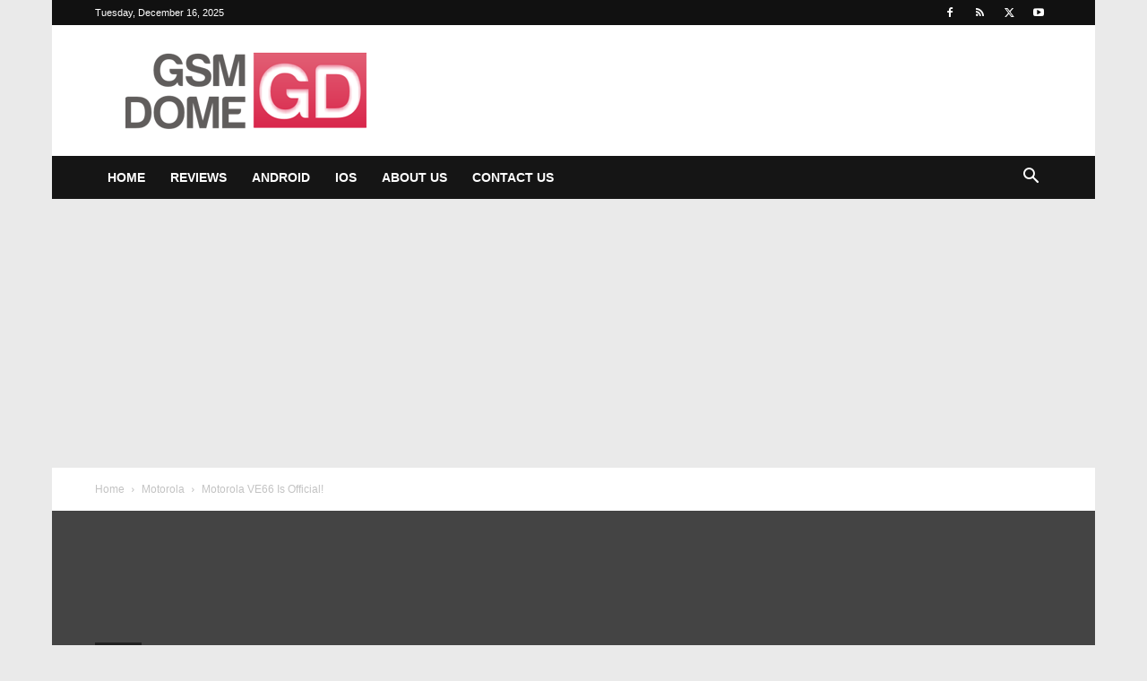

--- FILE ---
content_type: text/html; charset=UTF-8
request_url: https://www.gsmdome.com/wp-admin/admin-ajax.php?td_theme_name=Newspaper&v=12.6.6
body_size: -516
content:
{"1729":561}

--- FILE ---
content_type: text/html; charset=utf-8
request_url: https://www.google.com/recaptcha/api2/aframe
body_size: 267
content:
<!DOCTYPE HTML><html><head><meta http-equiv="content-type" content="text/html; charset=UTF-8"></head><body><script nonce="N8JLVrLAh3sxHjTW0WadXg">/** Anti-fraud and anti-abuse applications only. See google.com/recaptcha */ try{var clients={'sodar':'https://pagead2.googlesyndication.com/pagead/sodar?'};window.addEventListener("message",function(a){try{if(a.source===window.parent){var b=JSON.parse(a.data);var c=clients[b['id']];if(c){var d=document.createElement('img');d.src=c+b['params']+'&rc='+(localStorage.getItem("rc::a")?sessionStorage.getItem("rc::b"):"");window.document.body.appendChild(d);sessionStorage.setItem("rc::e",parseInt(sessionStorage.getItem("rc::e")||0)+1);localStorage.setItem("rc::h",'1765876320805');}}}catch(b){}});window.parent.postMessage("_grecaptcha_ready", "*");}catch(b){}</script></body></html>